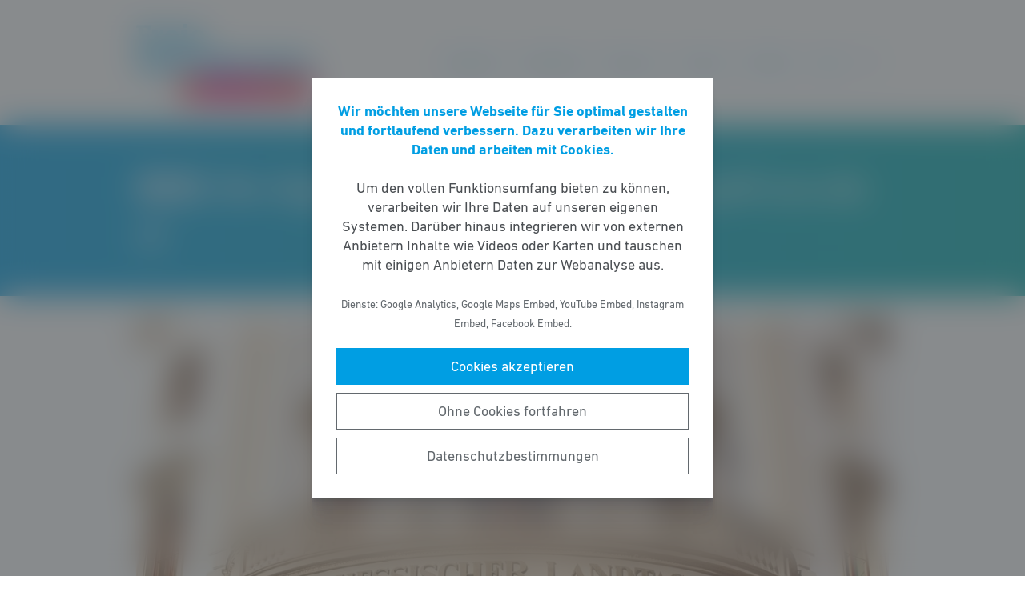

--- FILE ---
content_type: text/html; charset=UTF-8
request_url: https://fdp-fraktion-hessen.de/meldung/rock-wer-abgeordnete-mit-dem-tod-bedroht-greift-uns-alle-an/
body_size: 5589
content:
<!DOCTYPE html><html lang="de"><head><meta http-equiv="Content-Type" content="text/html"><meta charset="UTF-8" /><meta name="viewport" content="width=device-width, initial-scale=1, maximum-scale=1"><link media="all" href="https://fdp-fraktion-hessen.de/wp-content/cache/autoptimize/css/autoptimize_f47c4acd4b4e7ddd880091f0fbca1a5f.css" rel="stylesheet"><title>ROCK: Wer Abgeordnete mit dem Tod bedroht, greift uns alle an | Freie Demokraten im Hessischen Landtag</title><meta name="robots" content="max-snippet:-1,max-image-preview:standard,max-video-preview:-1" /><link rel="canonical" href="https://fdp-fraktion-hessen.de/meldung/rock-wer-abgeordnete-mit-dem-tod-bedroht-greift-uns-alle-an/" /><link rel="shortlink" href="https://fdp-fraktion-hessen.de/?p=14057" /><meta name="description" content="Die demokratischen Parteien im Hessischen Landtag sind entsetzt &uuml;ber die offenbar rechtsextremistischen Drohungen gegen die stellvertretende Bundesvorsitzende&#8230;" /><meta property="og:type" content="article" /><meta property="og:locale" content="de_DE" /><meta property="og:site_name" content="Freie Demokraten im Hessischen Landtag" /><meta property="og:title" content="ROCK: Wer Abgeordnete mit dem Tod bedroht, greift uns alle an | Freie Demokraten im Hessischen Landtag" /><meta property="og:description" content="Die demokratischen Parteien im Hessischen Landtag sind entsetzt &uuml;ber die offenbar rechtsextremistischen Drohungen gegen die stellvertretende Bundesvorsitzende der Linken und Chefin der Linksfraktion&#8230;" /><meta property="og:url" content="https://fdp-fraktion-hessen.de/meldung/rock-wer-abgeordnete-mit-dem-tod-bedroht-greift-uns-alle-an/" /><meta property="og:image" content="https://fdp-fraktion-hessen.de/wp-content/uploads/2020/07/AdobeStock_77668705.jpeg" /><meta property="og:image:width" content="1371" /><meta property="og:image:height" content="2048" /><meta property="article:published_time" content="2020-07-04" /><meta property="article:modified_time" content="2020-07-04" /> <script type="application/ld+json">{"@context":"https://schema.org","@graph":[{"@type":"WebSite","@id":"https://fdp-fraktion-hessen.de/#/schema/WebSite","url":"https://fdp-fraktion-hessen.de/","name":"Freie Demokraten im Hessischen Landtag","inLanguage":"de-DE","potentialAction":{"@type":"SearchAction","target":{"@type":"EntryPoint","urlTemplate":"https://fdp-fraktion-hessen.de/search/{search_term_string}/"},"query-input":"required name=search_term_string"},"publisher":{"@type":"Organization","@id":"https://fdp-fraktion-hessen.de/#/schema/Organization","name":"Freie Demokraten im Hessischen Landtag","url":"https://fdp-fraktion-hessen.de/","logo":{"@type":"ImageObject","url":"https://fdp-fraktion-hessen.de/wp-content/uploads/2020/07/fdp-fraktion-hessen-logo.jpg","contentUrl":"https://fdp-fraktion-hessen.de/wp-content/uploads/2020/07/fdp-fraktion-hessen-logo.jpg","width":757,"height":330}}},{"@type":"WebPage","@id":"https://fdp-fraktion-hessen.de/meldung/rock-wer-abgeordnete-mit-dem-tod-bedroht-greift-uns-alle-an/","url":"https://fdp-fraktion-hessen.de/meldung/rock-wer-abgeordnete-mit-dem-tod-bedroht-greift-uns-alle-an/","name":"ROCK: Wer Abgeordnete mit dem Tod bedroht, greift uns alle an | Freie Demokraten im Hessischen Landtag","description":"Die demokratischen Parteien im Hessischen Landtag sind entsetzt &uuml;ber die offenbar rechtsextremistischen Drohungen gegen die stellvertretende Bundesvorsitzende&#8230;","inLanguage":"de-DE","isPartOf":{"@id":"https://fdp-fraktion-hessen.de/#/schema/WebSite"},"breadcrumb":{"@type":"BreadcrumbList","@id":"https://fdp-fraktion-hessen.de/#/schema/BreadcrumbList","itemListElement":[{"@type":"ListItem","position":1,"item":"https://fdp-fraktion-hessen.de/","name":"Freie Demokraten im Hessischen Landtag"},{"@type":"ListItem","position":2,"item":"https://fdp-fraktion-hessen.de/meldungen/","name":"Meldungen"},{"@type":"ListItem","position":3,"item":"https://fdp-fraktion-hessen.de/thema/allgemein/","name":"Allgemein"},{"@type":"ListItem","position":4,"name":"ROCK: Wer Abgeordnete mit dem Tod bedroht, greift uns alle an"}]},"potentialAction":{"@type":"ReadAction","target":"https://fdp-fraktion-hessen.de/meldung/rock-wer-abgeordnete-mit-dem-tod-bedroht-greift-uns-alle-an/"},"datePublished":"2020-07-04","dateModified":"2020-07-04"}]}</script> <script type='text/javascript' src='https://fdp-fraktion-hessen.de/wp-includes/js/jquery/jquery.min.js' id='jquery-core-js'></script> <link rel="https://api.w.org/" href="https://fdp-fraktion-hessen.de/wp-json/" /><link rel="alternate" type="application/json" href="https://fdp-fraktion-hessen.de/wp-json/wp/v2/meldung/14057" /><link rel="icon" href="https://fdp-fraktion-hessen.de/wp-content/uploads/2016/09/cropped-FB-Profilbild-1-32x32.png" sizes="32x32" /><link rel="icon" href="https://fdp-fraktion-hessen.de/wp-content/uploads/2016/09/cropped-FB-Profilbild-1-192x192.png" sizes="192x192" /><link rel="apple-touch-icon" href="https://fdp-fraktion-hessen.de/wp-content/uploads/2016/09/cropped-FB-Profilbild-1-180x180.png" /><meta name="msapplication-TileImage" content="https://fdp-fraktion-hessen.de/wp-content/uploads/2016/09/cropped-FB-Profilbild-1-270x270.png" /></head><body class="meldung-template-default single single-meldung postid-14057 wp-custom-logo wp-embed-responsive fs-grid fs-grid-sm-fluid cookie-consent-not-set"><header><div id="fullscreen_menu" class="fullscreen"> <a href="https://fdp-fraktion-hessen.de" class="fullscreen_close_button"></a><div class="menu-hauptmenue-container"><ul id="menu-hauptmenue" class="menu"><li id="menu-item-13880" class="menu-item menu-item-type-custom menu-item-object-custom menu-item-has-children menu-item-13880"><a href="#">Aktuelles</a><ul class="sub-menu"><li id="menu-item-13882" class="menu-item menu-item-type-post_type_archive menu-item-object-aktuellesthema menu-item-13882"><a href="https://fdp-fraktion-hessen.de/aktuelle-themen/">Aktuelle Themen</a></li><li id="menu-item-67536" class="menu-item menu-item-type-post_type menu-item-object-page menu-item-67536"><a href="https://fdp-fraktion-hessen.de/positionspapiere/">Positionspapiere</a></li><li id="menu-item-94297" class="menu-item menu-item-type-post_type menu-item-object-page menu-item-94297"><a href="https://fdp-fraktion-hessen.de/pressemitteilungen/">Pressemitteilungen</a></li><li id="menu-item-81133" class="menu-item menu-item-type-post_type menu-item-object-page menu-item-81133"><a href="https://fdp-fraktion-hessen.de/newsletter-2/">Newsletter</a></li></ul></li><li id="menu-item-13884" class="menu-item menu-item-type-custom menu-item-object-custom menu-item-has-children menu-item-13884"><a href="#">Parlament</a><ul class="sub-menu"><li id="menu-item-13886" class="menu-item menu-item-type-post_type_archive menu-item-object-initiative menu-item-13886"><a href="https://fdp-fraktion-hessen.de/initiativen/">Initiativen</a></li></ul></li><li id="menu-item-13887" class="menu-item menu-item-type-custom menu-item-object-custom menu-item-has-children menu-item-13887"><a href="#">Über uns</a><ul class="sub-menu"><li id="menu-item-13888" class="menu-item menu-item-type-taxonomy menu-item-object-gruppe menu-item-13888"><a href="https://fdp-fraktion-hessen.de/personen/abgeordnete/">Abgeordnete</a></li><li id="menu-item-13990" class="menu-item menu-item-type-taxonomy menu-item-object-gruppe menu-item-13990"><a href="https://fdp-fraktion-hessen.de/personen/geschaeftsfuehrung/">Geschäftsführung</a></li><li id="menu-item-14038" class="menu-item menu-item-type-taxonomy menu-item-object-gruppe menu-item-14038"><a href="https://fdp-fraktion-hessen.de/personen/presse-oeffentlichkeitsarbeit/">Presse- und Öffentlichkeitsarbeit</a></li><li id="menu-item-13890" class="menu-item menu-item-type-taxonomy menu-item-object-gruppe menu-item-13890"><a href="https://fdp-fraktion-hessen.de/personen/referenten/">Referenten</a></li><li id="menu-item-13891" class="menu-item menu-item-type-taxonomy menu-item-object-gruppe menu-item-13891"><a href="https://fdp-fraktion-hessen.de/personen/geschaeftsstelle/">Geschäftsstelle</a></li></ul></li><li id="menu-item-13892" class="menu-item menu-item-type-custom menu-item-object-custom menu-item-has-children menu-item-13892"><a href="#">Presse</a><ul class="sub-menu"><li id="menu-item-14008" class="menu-item menu-item-type-post_type menu-item-object-page menu-item-14008"><a href="https://fdp-fraktion-hessen.de/presse/">Pressekontakt</a></li><li id="menu-item-13881" class="menu-item menu-item-type-post_type_archive menu-item-object-meldung menu-item-13881"><a href="https://fdp-fraktion-hessen.de/meldungen/">Pressemitteilungen</a></li><li id="menu-item-37608" class="menu-item menu-item-type-post_type menu-item-object-page menu-item-37608"><a href="https://fdp-fraktion-hessen.de/presse-fotos/">Pressefotos</a></li></ul></li><li id="menu-item-13894" class="menu-item menu-item-type-post_type menu-item-object-page menu-item-13894"><a href="https://fdp-fraktion-hessen.de/kontakt/">Kontakt</a></li><li id="menu-item-118778" class="menu-item menu-item-type-post_type menu-item-object-page menu-item-118778"><a href="https://fdp-fraktion-hessen.de/jobs/">Jobs</a></li></ul></div></div><div id="fullscreen_search" class="fullscreen "> <a href="https://fdp-fraktion-hessen.de" class="fullscreen_close_button"></a><form action="/" method="get"> <label for="search" class="screen-reader-text">Suche nach:</label> <input type="search" name="s" id="search" value="" placeholder="Suchbegriff" /> <input type="hidden" name="post_type" value="meldung" /> <input type="submit" id="search_submit" value="Suchen" /></form></div><div class="fs-row"><div class="fs-cell fs-lg-3 fs-md-2 fs-sm-half fs-xs-half"> <a href="https://fdp-fraktion-hessen.de/" class="custom-logo-link" rel="home"><img width="757" height="330" src="https://fdp-fraktion-hessen.de/wp-content/uploads/2020/07/fdp-fraktion-hessen-logo.jpg" class="custom-logo" alt="Freie Demokraten im Hessischen Landtag" srcset="https://fdp-fraktion-hessen.de/wp-content/uploads/2020/07/fdp-fraktion-hessen-logo.jpg 757w, https://fdp-fraktion-hessen.de/wp-content/uploads/2020/07/fdp-fraktion-hessen-logo-251x109.jpg 251w, https://fdp-fraktion-hessen.de/wp-content/uploads/2020/07/fdp-fraktion-hessen-logo-374x163.jpg 374w" sizes="(max-width: 757px) 100vw, 757px" /></a></div><div class="fs-cell fs-lg-9 fs-md-4 fs-sm-half fs-xs-half"><div class="nav"><div id="dropdown_menu" class="menu-hauptmenue-container"><ul id="menu-hauptmenue-1" class="menu"><li class="menu-item menu-item-type-custom menu-item-object-custom menu-item-has-children menu-item-13880"><a href="#">Aktuelles</a><ul class="sub-menu"><li class="menu-item menu-item-type-post_type_archive menu-item-object-aktuellesthema menu-item-13882"><a href="https://fdp-fraktion-hessen.de/aktuelle-themen/">Aktuelle Themen</a></li><li class="menu-item menu-item-type-post_type menu-item-object-page menu-item-67536"><a href="https://fdp-fraktion-hessen.de/positionspapiere/">Positionspapiere</a></li><li class="menu-item menu-item-type-post_type menu-item-object-page menu-item-94297"><a href="https://fdp-fraktion-hessen.de/pressemitteilungen/">Pressemitteilungen</a></li><li class="menu-item menu-item-type-post_type menu-item-object-page menu-item-81133"><a href="https://fdp-fraktion-hessen.de/newsletter-2/">Newsletter</a></li></ul></li><li class="menu-item menu-item-type-custom menu-item-object-custom menu-item-has-children menu-item-13884"><a href="#">Parlament</a><ul class="sub-menu"><li class="menu-item menu-item-type-post_type_archive menu-item-object-initiative menu-item-13886"><a href="https://fdp-fraktion-hessen.de/initiativen/">Initiativen</a></li></ul></li><li class="menu-item menu-item-type-custom menu-item-object-custom menu-item-has-children menu-item-13887"><a href="#">Über uns</a><ul class="sub-menu"><li class="menu-item menu-item-type-taxonomy menu-item-object-gruppe menu-item-13888"><a href="https://fdp-fraktion-hessen.de/personen/abgeordnete/">Abgeordnete</a></li><li class="menu-item menu-item-type-taxonomy menu-item-object-gruppe menu-item-13990"><a href="https://fdp-fraktion-hessen.de/personen/geschaeftsfuehrung/">Geschäftsführung</a></li><li class="menu-item menu-item-type-taxonomy menu-item-object-gruppe menu-item-14038"><a href="https://fdp-fraktion-hessen.de/personen/presse-oeffentlichkeitsarbeit/">Presse- und Öffentlichkeitsarbeit</a></li><li class="menu-item menu-item-type-taxonomy menu-item-object-gruppe menu-item-13890"><a href="https://fdp-fraktion-hessen.de/personen/referenten/">Referenten</a></li><li class="menu-item menu-item-type-taxonomy menu-item-object-gruppe menu-item-13891"><a href="https://fdp-fraktion-hessen.de/personen/geschaeftsstelle/">Geschäftsstelle</a></li></ul></li><li class="menu-item menu-item-type-custom menu-item-object-custom menu-item-has-children menu-item-13892"><a href="#">Presse</a><ul class="sub-menu"><li class="menu-item menu-item-type-post_type menu-item-object-page menu-item-14008"><a href="https://fdp-fraktion-hessen.de/presse/">Pressekontakt</a></li><li class="menu-item menu-item-type-post_type_archive menu-item-object-meldung menu-item-13881"><a href="https://fdp-fraktion-hessen.de/meldungen/">Pressemitteilungen</a></li><li class="menu-item menu-item-type-post_type menu-item-object-page menu-item-37608"><a href="https://fdp-fraktion-hessen.de/presse-fotos/">Pressefotos</a></li></ul></li><li class="menu-item menu-item-type-post_type menu-item-object-page menu-item-13894"><a href="https://fdp-fraktion-hessen.de/kontakt/">Kontakt</a></li><li class="menu-item menu-item-type-post_type menu-item-object-page menu-item-118778"><a href="https://fdp-fraktion-hessen.de/jobs/">Jobs</a></li></ul></div> <a href="https://fdp-fraktion-hessen.de/?force_show=search" id="fullscreen_search_button" class="fullscreen_search_button--dropdown">Suche</a> <a href="https://fdp-fraktion-hessen.de/?force_show=menu" id="fullscreen_menu_button" class="fullscreen_menu_button--dropdown">Menü</a></div></div></div></header><main role="main"><div class="fs-row"><div class="fs-cell fs-all-full"><article class="content"><div class="wp-block-pagetitle alignfull has-background-gradient has-cyan-turquoise-gradient-background"><div class="wp-block-pagetitle__inner-container "><h1 class="has-weights"><strong>ROCK</strong>: Wer Abgeordnete mit dem Tod bedroht, greift uns alle an</h1></div></div> <noscript><img width="1024" height="512" src="https://fdp-fraktion-hessen.de/wp-content/uploads/2020/07/AdobeStock_77668705-1024x512.jpeg" class="the_post_thumbnail wp-post-image" alt="" srcset="https://fdp-fraktion-hessen.de/wp-content/uploads/2020/07/AdobeStock_77668705-1024x512.jpeg 1024w, https://fdp-fraktion-hessen.de/wp-content/uploads/2020/07/AdobeStock_77668705-512x256.jpeg 512w" sizes="(max-width: 1024px) 100vw, 1024px" /></noscript><img width="1024" height="512" src='data:image/svg+xml,%3Csvg%20xmlns=%22http://www.w3.org/2000/svg%22%20viewBox=%220%200%201024%20512%22%3E%3C/svg%3E' data-src="https://fdp-fraktion-hessen.de/wp-content/uploads/2020/07/AdobeStock_77668705-1024x512.jpeg" class="lazyload the_post_thumbnail wp-post-image" alt="" data-srcset="https://fdp-fraktion-hessen.de/wp-content/uploads/2020/07/AdobeStock_77668705-1024x512.jpeg 1024w, https://fdp-fraktion-hessen.de/wp-content/uploads/2020/07/AdobeStock_77668705-512x256.jpeg 512w" data-sizes="(max-width: 1024px) 100vw, 1024px" /><div class="the_term_date_bar"><div class="the_date">04.07.2020</div><ul class="the_term_list"><li><a href="https://fdp-fraktion-hessen.de/thema/allgemein/" rel="tag">Allgemein</a></li></ul></div><h4>Gemeinsame Erklärung der Fraktionsvorsitzenden von CDU, SPD, GRÜNEN und FREIEN DEMOKRATEN im Hessischen Landtag zu den Drohungen gegen Janine Wissler</h4><p>Die demokratischen Parteien im Hessischen Landtag sind entsetzt über die offenbar rechtsextremistischen Drohungen gegen die stellvertretende Bundesvorsitzende der Linken und Chefin der Linksfraktion im Landtag, Janine Wissler. Wissler erhielt zwei Mails mit der Unterschrift &#8222;NSU 2.0&#8220; mit klaren Bedrohung gegen ihr Leben.</p><p>Die Fraktionsvorsitzenden von CDU, SPD, GRÜNEN und FREIEN DEMOKRATEN erklären gemeinsam: „Die Drohungen gegen unsere Kollegin Janine Wissler sind abscheulich und widerwärtig. Die Parallelen zu den früheren Drohbriefen an die Frankfurter Anwältin Seda Başay-Yıldız finden wir erschreckend. Wer Abgeordnete mit dem Tod bedroht, greift uns alle an. Janine Wissler kann sich der Solidarität aller demokratischer Fraktionen im Hessischen Landtag sicher sein. Wir können und werden unsere Demokratie gemeinsam gegen die Bedrohung von rechts verteidigen.“</p><div class="linked_persons"><div class="single_linked_person"> <a class="single_linked_person__link" href="https://fdp-fraktion-hessen.de/person/rene-rock/" title="Profil von René Rock ansehen"><div class="single_linked_person__avatar is-style-round"> <noscript><img width="256" height="256" src="https://fdp-fraktion-hessen.de/wp-content/uploads/2017/11/Pressefoto-FDP-HLT-Rock-1-256x256.jpg" class="attachment-thumbnail size-thumbnail wp-post-image" alt="" loading="lazy" srcset="https://fdp-fraktion-hessen.de/wp-content/uploads/2017/11/Pressefoto-FDP-HLT-Rock-1-256x256.jpg 256w, https://fdp-fraktion-hessen.de/wp-content/uploads/2017/11/Pressefoto-FDP-HLT-Rock-1-512x512.jpg 512w, https://fdp-fraktion-hessen.de/wp-content/uploads/2017/11/Pressefoto-FDP-HLT-Rock-1-1024x1024.jpg 1024w" sizes="(max-width: 256px) 100vw, 256px" /></noscript><img width="256" height="256" src='data:image/svg+xml,%3Csvg%20xmlns=%22http://www.w3.org/2000/svg%22%20viewBox=%220%200%20256%20256%22%3E%3C/svg%3E' data-src="https://fdp-fraktion-hessen.de/wp-content/uploads/2017/11/Pressefoto-FDP-HLT-Rock-1-256x256.jpg" class="lazyload attachment-thumbnail size-thumbnail wp-post-image" alt="" loading="lazy" data-srcset="https://fdp-fraktion-hessen.de/wp-content/uploads/2017/11/Pressefoto-FDP-HLT-Rock-1-256x256.jpg 256w, https://fdp-fraktion-hessen.de/wp-content/uploads/2017/11/Pressefoto-FDP-HLT-Rock-1-512x512.jpg 512w, https://fdp-fraktion-hessen.de/wp-content/uploads/2017/11/Pressefoto-FDP-HLT-Rock-1-1024x1024.jpg 1024w" data-sizes="(max-width: 256px) 100vw, 256px" /></div><div class="single_linked_person__info"><h2 class="single_linked_person__name">René Rock</h4><p class="single_linked_person__position">Vizepräsident des Hessischen Landtags, Sprecher für Frühkindliche Bildung, Sprecher für Energiepolitik, Sprecher für Medienpolitik</p></div> </a></div></div></article><div class="fs-row print-hide"><div class="fs-cell fs-all-full"><div class="wp-block-button is-style-outline margin-top-4 margin-bottom-2 is-style-centered"> <a class="wp-block-button__link has-text-color has-cyan-color" href="https://fdp-fraktion-hessen.de/meldungen/">Alle Meldungen &rarr;</a></div></div></div><div class="share_buttons"> <span class="share_buttons__prequel">Teilen: </span> <a class="share_button is-style-cyan share_button__whatsapp --has-icon"
 title="Per WhatsApp teilen"
 rel="nofollow"
 data-action="share/whatsapp/share"
 href="whatsapp://send?text=ROCK%3A%20Wer%20Abgeordnete%20mit%20dem%20Tod%20bedroht%2C%20greift%20uns%20alle%20an%0A%0Ahttps%3A%2F%2Ffdp-fraktion-hessen.de%2Fmeldung%2Frock-wer-abgeordnete-mit-dem-tod-bedroht-greift-uns-alle-an%2F"
 > WhatsApp </a> <a class="share_button is-style-cyan share_button__facebook --has-icon"
 title="Auf Facebook teilen"
 target="_blank"
 rel="nofollow"
 href="https://www.facebook.com/sharer/sharer.php?u=https%3A%2F%2Ffdp-fraktion-hessen.de%2Fmeldung%2Frock-wer-abgeordnete-mit-dem-tod-bedroht-greift-uns-alle-an%2F"
 > Facebook </a> <a class="share_button is-style-cyan share_button__x --has-icon"
 title="Auf X teilen"
 target="_blank"
 rel="nofollow"
 href="https://twitter.com/intent/tweet?source=webclient&amp;text=https%3A%2F%2Ffdp-fraktion-hessen.de%2Fmeldung%2Frock-wer-abgeordnete-mit-dem-tod-bedroht-greift-uns-alle-an%2F"
 > X </a> <a class="share_button is-style-cyan share_button__xing --has-icon"
 title="Auf XING teilen"
 target="_blank"
 rel="nofollow"
 href="https://www.xing.com/spi/shares/new?url=https%3A%2F%2Ffdp-fraktion-hessen.de%2Fmeldung%2Frock-wer-abgeordnete-mit-dem-tod-bedroht-greift-uns-alle-an%2F"
 > XING </a> <a class="share_button is-style-cyan share_button__linkedin --has-icon"
 title="Auf LinkedIn teilen"
 target="_blank"
 rel="nofollow"
 href="https://www.linkedin.com/shareArticle?mini=true&url=https%3A%2F%2Ffdp-fraktion-hessen.de%2Fmeldung%2Frock-wer-abgeordnete-mit-dem-tod-bedroht-greift-uns-alle-an%2F"
 > LinkedIn </a> <a class="share_button is-style-cyan share_button__pdf"
 title="PDF-Datei generieren"
 rel="nofollow"
 href="https://fdp-fraktion-hessen.de/meldung/rock-wer-abgeordnete-mit-dem-tod-bedroht-greift-uns-alle-an/?download=pdf"
 > PDF-Datei </a> <a class="share_button is-style-cyan share_button__print"
 href="javascript:window.print()"
 title="Seite drucken"> Drucken</a></div></div></div></main><footer><div class="footer_legal_container "><div class="fs-row"><div class="fs-cell fs-all-full"><div class="footer_legal"><div class="menu-footer-container"><ul id="menu-footer" class="menu"><li id="menu-item-5256" class="menu-item menu-item-type-post_type menu-item-object-page menu-item-5256"><a href="https://fdp-fraktion-hessen.de/kontakt/">Kontakt</a></li><li id="menu-item-5250" class="menu-item menu-item-type-post_type menu-item-object-page menu-item-privacy-policy menu-item-5250"><a href="https://fdp-fraktion-hessen.de/datenschutz/">Datenschutz</a></li><li id="menu-item-391" class="menu-item menu-item-type-post_type menu-item-object-page menu-item-391"><a href="https://fdp-fraktion-hessen.de/impressum/">Impressum</a></li></ul></div><p class="copy">&copy; 2026 Freie Demokraten im Hessischen Landtag</p></div></div></div></div></footer> <noscript><style>.lazyload{display:none;}</style></noscript><script data-noptimize="1">window.lazySizesConfig=window.lazySizesConfig||{};window.lazySizesConfig.loadMode=1;</script><script async data-noptimize="1" src='https://fdp-fraktion-hessen.de/wp-content/plugins/autoptimize/classes/external/js/lazysizes.min.js?ao_version=3.1.14'></script> <script type='text/javascript' id='contact-form-7-js-extra'>var wpcf7 = {"api":{"root":"https:\/\/fdp-fraktion-hessen.de\/wp-json\/","namespace":"contact-form-7\/v1"},"cached":"1"};</script> <script type='module' src='https://fdp-fraktion-hessen.de/wp-content/plugins/instant-page/instantpage.js' id='instantpage-js'></script> <script type='text/javascript' id='cookie-notice-consent-js-before'>var cncArgs = {"uuid":0,"reload":1,"cache":1,"secure":1,"log":1,"cookieExpiration":30,"revokeAll":1,"revokeNotice":"Ihre Einwilligungen wurden widerrufen. Zus\u00e4tzlich wurden alle Browser-Cookies f\u00fcr diese Domain geleert.","ajax_url":"https:\/\/fdp-fraktion-hessen.de\/wp-admin\/admin-ajax.php","ajax_nonce":"7a5171b655","remote_addr":"18.226.248.48","http_user_agent":"Mozilla\/5.0 (Macintosh; Intel Mac OS X 10_15_7) AppleWebKit\/537.36 (KHTML, like Gecko) Chrome\/131.0.0.0 Safari\/537.36; ClaudeBot\/1.0; +claudebot@anthropic.com)"}</script> <div id="cookie-notice-consent" role="banner" class="cookie-notice-consent cookie-notice-consent--hidden" aria-label="Cookie-Hinweis & -Einwilligung"><div class="cookie-notice-consent__container"><div class="cookie-notice-consent__text"><strong>Wir möchten unsere Webseite für Sie optimal gestalten und fortlaufend verbessern. Dazu verarbeiten wir Ihre Daten und arbeiten mit Cookies.</strong><br /><br />Um den vollen Funktionsumfang bieten zu können, verarbeiten wir Ihre Daten auf unseren eigenen Systemen. Darüber hinaus integrieren wir von externen Anbietern Inhalte wie Videos oder Karten und tauschen mit einigen Anbietern Daten zur Webanalyse aus.<br /><br /><small>Dienste: Google Analytics, Google Maps Embed, YouTube Embed, Instagram Embed, Facebook Embed.</small></div><div class="cookie-notice-consent__categories cookie-notice-consent__categories--inline"><div class="cookie-notice-consent__category cookie-notice-consent__category-marketing"> <input type="checkbox" name="cookie-notice-consent__category-marketing__checkbox" id="cookie-notice-consent__category-marketing__checkbox" data-cookie-category="category_marketing"> <label for="cookie-notice-consent__category-marketing__checkbox">Marketing-Cookies</label></div></div><div class="cookie-notice-consent__buttons"> <a href="#cookies-accepted" class="cookie-notice-consent__button cookie-notice-consent__accept-button" id="cookie-notice-consent__accept-button" aria-label="Cookies akzeptieren">Cookies akzeptieren</a> <a href="#cookies-confirmed" class="cookie-notice-consent__button cookie-notice-consent__confirm-choice-button" id="cookie-notice-consent__confirm-choice-button" aria-label="Ohne Cookies fortfahren">Ohne Cookies fortfahren</a> <a href="https://fdp-fraktion-hessen.de/datenschutz/" target="_blank" class="cookie-notice-consent__button cookie-notice-consent__privacy-policy-button" id="cookie-notice-consent__privacy-policy-button" aria-label="Datenschutzbestimmungen">Datenschutzbestimmungen</a></div></div></div> <script defer src="https://fdp-fraktion-hessen.de/wp-content/cache/autoptimize/js/autoptimize_0e3102ba52d5a17fc52dce0d14691db3.js"></script></body></html>